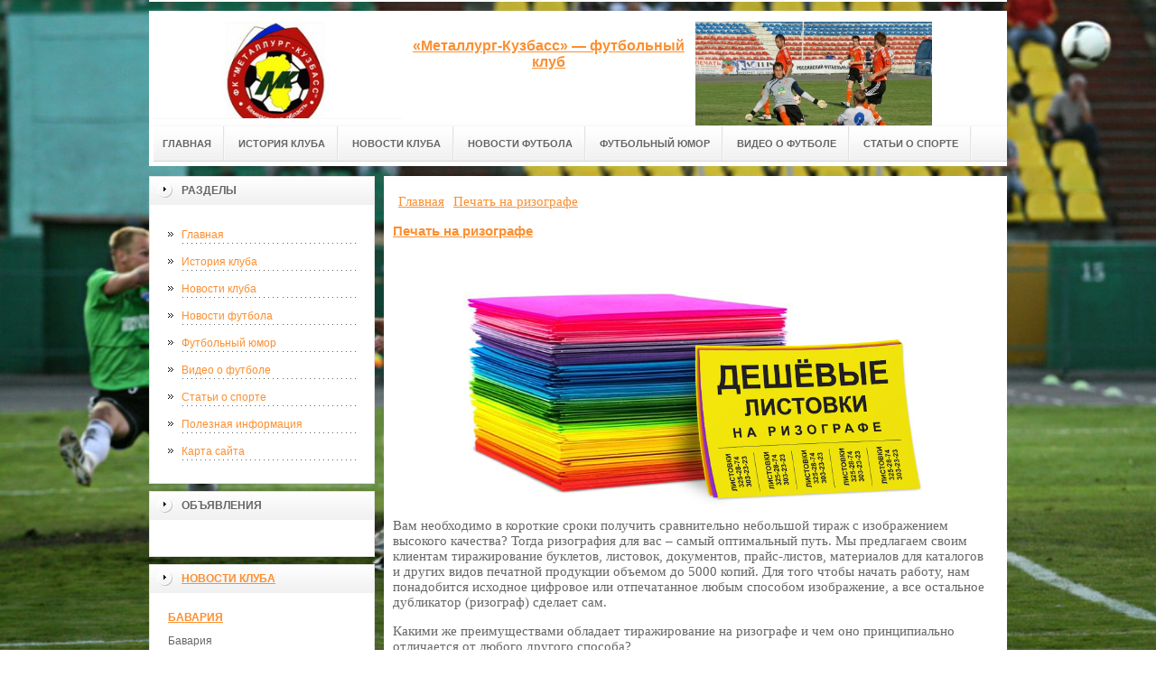

--- FILE ---
content_type: text/html; charset=UTF-8
request_url: http://www.metallurg-kuzbass.ru/poleznaya-informacziya/pechat-na-rizografe.html
body_size: 41546
content:
<!DOCTYPE html PUBLIC "-//W3C//DTD XHTML 1.0 Transitional//EN" "http://www.w3.org/TR/xhtml1/DTD/xhtml1-transitional.dtd">

<html xmlns="http://www.w3.org/1999/xhtml" xml:lang="ru-ru" lang="ru-ru" >
<head>
<script async="async" src="https://w.uptolike.com/widgets/v1/zp.js?pid=1646278" type="text/javascript"></script>
<meta name='yandex-verification' content='79762f47f2faaa68' />
<meta http-equiv="content-type" content="text/html; charset=utf-8" />
<base href="http://www.metallurg-kuzbass.ru/" />
<meta name="copyright" content="©GOODPROFY">
<meta name='yandex-verification' content='467a163030b87ba2' />
<!-- cutcut -->
  <meta name="description" content="">
  <meta name="keywords" content="">
  <meta name="viewport" content="width=1024">
  <title>Печать на ризографе | Всё о футболе</title>
  <!-- cutcut -->
<link href="/assets/templates/at_skyjump/at_menu/at_menu/at-sosdmenu.css" rel="stylesheet" type="text/css" />
<link rel="stylesheet" href="/assets/templates/at_skyjump/css/template_css.css" type="text/css" />
<link rel="stylesheet" href="/assets/templates/at_skyjump/css/colors/color1.css" type="text/css" />
<link rel="stylesheet" media="screen" href="/assets/templates/at_skyjump/superfish/superfish-vertical.css" />
<!--[if IE]>
	<style type="text/css">
	.clearfix {display: inline-block;}
	</style>
<![endif]-->
<script language="javascript" type="text/javascript" src="//code.jquery.com/jquery-1.10.2.js"></script>

<link rel="stylesheet" href="/assets/templates/at_skyjump/fancybox/source/jquery.fancybox.css?v=2.1.5" type="text/css" media="screen" />
<script type="text/javascript" src="/assets/templates/at_skyjump/fancybox/source/jquery.fancybox.pack.js?v=2.1.5"></script>
<script type="text/javascript" charset="utf-8">

/*<![CDATA[*/

document.write ('<style type="text\/css">#at-tabmodulewrap .moduletable {display: none;}<\/style>');

/*]]>*/

</script>

<script language="javascript" type="text/javascript" src="/assets/templates/at_skyjump/scripts/at.script.js"></script>
<script src="/assets/templates/at_skyjump/superfish/superfish.js"></script>

<script>

$(document).ready(function() {
$('.fancybox').fancybox();
$("ul#menu-mt").superfish({

            animation: {height:'show'},   // slide-down effect without fade-in

            delay:     1200               // 1.2 second delay on mouseout

        });
});

</script>

<style>
    
    html{background: url(upload/bg.jpg) no-repeat center center fixed; -webkit-background-size: cover;        -moz-background-size: cover;        -o-background-size: cover;        background-size: cover;}
    
        #at-col1 div.moduletable_menu.new a {line-height:10px;height:auto;padding: 5px 15px;background-image:none;}

    
    
</style>

</head>

<body class="wide zupa4" id="bd">



<a name="up" id="up"></a>



<!-- START WRAPPER -->

<div id="at-wrapper">

<div id="utop">

<div class="moduletable">
					

<div class="custom">
	</div>
		</div>

</div>

<!-- START HEADER -->

<div id="at-wrapheader" class="clearfix">



<!-- begin logo /////////////////////////////////-->

<a id="ulogo" title="Всё о футболе" href="http://www.metallurg-kuzbass.ru/">



    <div class="custom">
	<p style="text-align: center;"><strong><span style="font-size: 12pt; font-family: times new roman,times;"><span style="font-size: 12pt; font-family: times new roman,times;"><img src="upload/logo.jpg" alt="Всё о футболе" width="222"></span></span></strong></p></div>
    
</a>

<!-- end logo  ///////////////////////////////////-->



<div id="uaddress">



<div class="custom">
	    <p style="text-align: center;"><a href="http://www.metallurg-kuzbass.ru/"><strong style="font-size: 16px;"><br />«Металлург-Кузбасс» — футбольный клуб</strong></a></p>
</div>
</div>



<div id="uphone">

<div class="custom"  >
	<p><img title="Всё об освоении космоса" src="upload/logo2.jpg" alt="Всё об освоении космоса" width="262" height="140" /></p>
</div>

</div>

<!-- Start main navigation -->

<div id="at-wrapmainnavigation" class="clearfix">

<div id="at-mainnavigation">
<ul id="at-cssmenu" class="clearfix">
  <li class="menu-item0"><a href="http://www.metallurg-kuzbass.ru/"   class="first" id="menu1" title="Главная"><span class="menu-title">Главная</span></a></li> 
<li class="menu-item4"><a href="istoriya-kluba.html"   id="menu466" title="История клуба"><span class="menu-title">История клуба</span></a></li> 
<li class="menu-item5"><a href="novosti-kluba/"   id="menu467" title="Новости клуба"><span class="menu-title">Новости клуба</span></a></li> 
<li class="menu-item6"><a href="novosti-futbola/"   id="menu468" title="Новости футбола"><span class="menu-title">Новости футбола</span></a></li> 
<li class="menu-item8"><a href="yumor/"   id="menu346" title="Футбольный юмор"><span class="menu-title">Футбольный юмор</span></a></li> 
<li class="menu-item9"><a href="video-o-futbole/"   id="menu469" title="Видео о футболе"><span class="menu-title">Видео о футболе</span></a></li> 
<li class="menu-item10"><a href="stati-o-futbole/"   class="last" id="menu470" title="Статьи о спорте"><span class="menu-title">Статьи о спорте</span></a></li> 

</nav>

</div>
</div>
<!-- End of main navigation -->



<!-- Start user3 -->


<!-- End user3 -->



<!-- Start usertools -->

<div id="at-usertools">



</div>

<!-- End usertools -->



<!-- Start usertoolcolors -->

<div id="at-usercolors" class="clearfix">


</div>

<!-- End usertoolcolors -->



<!-- Start search -->


<!-- End search -->



</div>

<!-- END HEADER -->



<div id="at-containerwrap-fr">

<div id="at-container">



<div id="at-mainbody-fr">











</div>

<!-- Start column1 -->


<div id="at-col1">

<div class="at-innerpad">

		<div class="moduletable_menu">
					<h3>Разделы</h3>
					
<ul class="menu" id="menu-mt">
  <li  class="first"><a href="http://www.metallurg-kuzbass.ru/" title="Главная">Главная</a></li>
<li ><a href="istoriya-kluba.html" title="История клуба">История клуба</a></li>
<li ><a href="novosti-kluba/" title="Новости клуба">Новости клуба</a></li>
<li ><a href="novosti-futbola/" title="Новости футбола">Новости футбола</a></li>
<li ><a href="yumor/" title="Футбольный юмор">Футбольный юмор</a></li>
<li ><a href="video-o-futbole/" title="Видео о футболе">Видео о футболе</a></li>
<li ><a href="stati-o-futbole/" title="Статьи о спорте">Статьи о спорте</a></li>
<li  class="active"><a href="poleznaya-informacziya/" title="Полезная информация">Полезная информация</a></li>
<li  class="last"><a href="sitemap.xml" title="Карта сайта">Карта сайта</a></li>

</ul>   
		</div>
				            <div class="moduletable_menu new">
					<h3>Объявления</h3>

                    <p></p>
                    

		    </div>
		
<div class="moduletable">
					<h3><a href="novosti-kluba/">Новости клуба</a></h3>
					<div class="newsflash">
  <h4 class="newsflash-title">
			<a href="novosti-futbola/bavariya-ustroila-korolevskomu-k%20lubu-ne-korolevskij-priem.html" title="Бавария">
			Бавария</a>
		</h4>




<p>Бавария</p>

<a class="readmore" href="novosti-futbola/bavariya-ustroila-korolevskomu-k%20lubu-ne-korolevskij-priem.html">Подробнее...</a>	
<h4 class="newsflash-title">
			<a href="novosti-kluba/spartak-popolnitsya-igrokom-madridskogo-atletiko.html" title="Спартак пополниться игроком мадритского атлетико">
			Спартак пополниться игроком мадритского атлетико</a>
		</h4>




<p>Спартак пополниться игроком мадритского атлетико</p>

<a class="readmore" href="novosti-kluba/spartak-popolnitsya-igrokom-madridskogo-atletiko.html">Подробнее...</a>	
<h4 class="newsflash-title">
			<a href="novosti-kluba/pervenstvo-novokuzneczka-po-futbolu.html" title="Первенство Новокузнецка по футболу: «РУК» терпит первое поражение в турнире">
			Первенство Новокузнецка по футболу: «РУК» терпит первое поражение в турнире</a>
		</h4>




<p>В турнире сыграны матчи 6 тура.
</p>

<a class="readmore" href="novosti-kluba/pervenstvo-novokuzneczka-po-futbolu.html">Подробнее...</a>	
<h4 class="newsflash-title">
			<a href="novosti-kluba/fk-novokuzneczk-raspadskaya-mezhdurechensk-anons-matcha.html" title="ФК «Новокузнецк» - «Распадская» (Междуреченск). Анонс матча">
			ФК «Новокузнецк» - «Распадская» (Междуреченск). Анонс матча</a>
		</h4>




<p>Сегодня наша команда в матче чемпионата 3 дивизиона принимает одного из лидеров турнира.</p>

<a class="readmore" href="novosti-kluba/fk-novokuzneczk-raspadskaya-mezhdurechensk-anons-matcha.html">Подробнее...</a>	
<h4 class="newsflash-title">
			<a href="novosti-kluba/pervenstvo-novokuzneczka-po-futbolu-«sibshaxtostroj»-i-«evraz-zsmk»-dogonyayut-lidera-chempionata.html" title="Первенство Новокузнецка по футболу: «Сибшахтострой» и «ЕВРАЗ-ЗСМК» догоняют лидера чемпионата">
			Первенство Новокузнецка по футболу: «Сибшахтострой» и «ЕВРАЗ-ЗСМК» догоняют лидера чемпионата</a>
		</h4>




<p>В турнире сыграны матчи 5 тура.</p>

<a class="readmore" href="novosti-kluba/pervenstvo-novokuzneczka-po-futbolu-«sibshaxtostroj»-i-«evraz-zsmk»-dogonyayut-lidera-chempionata.html">Подробнее...</a>	
	

                    </div>
		    </div>
		    
		    
		    <div class="moduletable">
					<h3><a href="novosti-futbola/">Новости спорта</a></h3>
					<div class="newsflash">
  <h4 class="newsflash-title">
			<a href="novosti-futbola/obzor-komand-pered-evro.html" title="Джет Казино несет игровую победу">
			Джет Казино несет игровую победу</a>
		</h4>




<p>На официальный сайт Джет Казино легко попасть. Просто необходимо будет пройти регистрацию. </p>

<a class="readmore" href="novosti-futbola/obzor-komand-pered-evro.html">Подробнее...</a>	
<h4 class="newsflash-title">
			<a href="novosti-futbola/bavarii-v-finale-byit.html" title="Ставьте ставки в казино Вулкан Рояль, следуя за джекпотом">
			Ставьте ставки в казино Вулкан Рояль, следуя за джекпотом</a>
		</h4>




<p>Испанский финал в Лиге Чемпионов нам точно не грозит. Если первый матч между Баварией и Реалом оставил много вопросов, то второй показал, что "Королевский клуб" можно проходить. </p>

<a class="readmore" href="novosti-futbola/bavarii-v-finale-byit.html">Подробнее...</a>	
<h4 class="newsflash-title">
			<a href="novosti-futbola/bavariya-ustroila-korolevskomu-klubu-ne-korolevskij-priem.html" title="Ставим ставки - забираем призы">
			Ставим ставки - забираем призы</a>
		</h4>




<p>Этот год в Европейских Кубках получился действительно Испанским. 5 представителей Пиренейского полуострова (6, если включать Спортинг), будут бороться за трофеи. </p>

<a class="readmore" href="novosti-futbola/bavariya-ustroila-korolevskomu-klubu-ne-korolevskij-priem.html">Подробнее...</a>	
<h4 class="newsflash-title">
			<a href="novosti-futbola/intriga-v-chempionate-ispanii-rasczvetaet.html" title="Интрига в Чемпионате Испании расцветает.">
			Интрига в Чемпионате Испании расцветает.</a>
		</h4>




<p>Интрига в Чемпионате Испании, которая не так давно угасла, кажется снова расцветает. </p>

<a class="readmore" href="novosti-futbola/intriga-v-chempionate-ispanii-rasczvetaet.html">Подробнее...</a>	
<h4 class="newsflash-title">
			<a href="novosti-futbola/pogrebnyak-nachal-v-fulxeme-na-ura.html" title="Погребняк начал в Фулхэмэ на ура.">
			Погребняк начал в Фулхэмэ на ура.</a>
		</h4>




<p>Начало английского этапа в карьере Павла прошло на ура. Погребняк в первом же матче забил такой важный гол в ворота Сток Сити.</p>

<a class="readmore" href="novosti-futbola/pogrebnyak-nachal-v-fulxeme-na-ura.html">Подробнее...</a>	
<h4 class="newsflash-title">
			<a href="novosti-futbola/kubok-afrikanskix-naczij.html" title="Кубок Африканских наций.">
			Кубок Африканских наций.</a>
		</h4>




<p>Команда Ганы победила в своем дебютном матче против Ботсваны на Кубке Африки в групповой стадии. финалист прошлого года добился минимальной победы 1:0. </p>

<a class="readmore" href="novosti-futbola/kubok-afrikanskix-naczij.html">Подробнее...</a>	
<h4 class="newsflash-title">
			<a href="novosti-futbola/transfernyie-novosti.html" title="Важность науки экология в современном мире">
			Важность науки экология в современном мире</a>
		</h4>




<p>Ибра Кебе больше не принадлежит ФК Анжи. Махачкалинский клуб решил, что больше не нуждается в услугах возрастного игрока и расторг с ним соглашение. </p>

<a class="readmore" href="novosti-futbola/transfernyie-novosti.html">Подробнее...</a>	
<h4 class="newsflash-title">
			<a href="novosti-futbola/vesti-s-ryinka-transferov.html" title="Вести с рынка трансферов.">
			Вести с рынка трансферов.</a>
		</h4>




<p>Матиас Суарес не согласился сменить бельгийскую команду на российскую. </p>

<a class="readmore" href="novosti-futbola/vesti-s-ryinka-transferov.html">Подробнее...</a>	
<h4 class="newsflash-title">
			<a href="novosti-futbola/nemeczkaya-bundesliga-oplot-stabilnosti.html" title="Немецкая Бундеслига - оплот стабильности.">
			Немецкая Бундеслига - оплот стабильности.</a>
		</h4>




<p>По-моему, единственным чемпионатом из большой четверки, где ничего толком не изменилось после зимнего перерыва стала Бундеслига.</p>

<a class="readmore" href="novosti-futbola/nemeczkaya-bundesliga-oplot-stabilnosti.html">Подробнее...</a>	
<h4 class="newsflash-title">
			<a href="novosti-futbola/vnutrennee-derbi-vyishlo-na-novyij-uroven.html" title="Внутреннее дерби вышло на новый уровень.">
			Внутреннее дерби вышло на новый уровень.</a>
		</h4>




<p>Только разве что ленивый, не писал о том, что этот год стал Немецким с большой буквы. </p>

<a class="readmore" href="novosti-futbola/vnutrennee-derbi-vyishlo-na-novyij-uroven.html">Подробнее...</a>	
	

                    </div>
		    </div>

		    
		    
		    <div class="moduletable">
					<h3><a href="yumor/">Полезный юмор</a></h3>
					<div class="newsflash">
  <h4 class="newsflash-title">
			<a href="yumor/oni.html" title="Что такое онлайн-казино?">
			Что такое онлайн-казино?</a>
		</h4>




<p></p>

<a class="readmore" href="yumor/oni.html">Подробнее...</a>	
<h4 class="newsflash-title">
			<a href="yumor/sudya.html" title="Судья">
			Судья</a>
		</h4>




<p></p>

<a class="readmore" href="yumor/sudya.html">Подробнее...</a>	
<h4 class="newsflash-title">
			<a href="yumor/ura.html" title="Ура">
			Ура</a>
		</h4>




<p></p>

<a class="readmore" href="yumor/ura.html">Подробнее...</a>	
<h4 class="newsflash-title">
			<a href="yumor/a-mozhet.html" title="А может">
			А может</a>
		</h4>




<p></p>

<a class="readmore" href="yumor/a-mozhet.html">Подробнее...</a>	
<h4 class="newsflash-title">
			<a href="yumor/tvoya-taktika.html" title="Твоя тактика">
			Твоя тактика</a>
		</h4>




<p></p>

<a class="readmore" href="yumor/tvoya-taktika.html">Подробнее...</a>	
<h4 class="newsflash-title">
			<a href="yumor/komu-piva-2.html" title="Кому пива?">
			Кому пива?</a>
		</h4>




<p></p>

<a class="readmore" href="yumor/komu-piva-2.html">Подробнее...</a>	
<h4 class="newsflash-title">
			<a href="yumor/tolko-russkie-mogut.html" title="Только русские могут">
			Только русские могут</a>
		</h4>




<p></p>

<a class="readmore" href="yumor/tolko-russkie-mogut.html">Подробнее...</a>	
<h4 class="newsflash-title">
			<a href="yumor/takoj-futbol-2.html" title="Такой футбол">
			Такой футбол</a>
		</h4>




<p></p>

<a class="readmore" href="yumor/takoj-futbol-2.html">Подробнее...</a>	
<h4 class="newsflash-title">
			<a href="yumor/futbol-uzhe-ne-tot-2.html" title="Футбол уже не тот">
			Футбол уже не тот</a>
		</h4>




<p></p>

<a class="readmore" href="yumor/futbol-uzhe-ne-tot-2.html">Подробнее...</a>	
<h4 class="newsflash-title">
			<a href="yumor/vidite-svistok-2.html" title="Видите свисток">
			Видите свисток</a>
		</h4>




<p></p>

<a class="readmore" href="yumor/vidite-svistok-2.html">Подробнее...</a>	
	

                    </div>
		    </div>


		    <div class="moduletable">
					<h3><a href="stati-o-futbole/">Статьи о спорте</a></h3>
					<div class="newsflash">
  <h4 class="newsflash-title">
			<a href="stati-o-futbole/emeri-nadeyus,-v-ponedelnik-ya-prosnus-schastlivyim-chelovekom.html" title="Эмери: Надеюсь, в понедельник я проснусь счастливым человеком">
			Эмери: Надеюсь, в понедельник я проснусь счастливым человеком</a>
		</h4>




<p>Тренер «Севильи» Унаи Эмери заявил, что его команда должна добиться победы в матче над «Эйбаром» и улучшить свое турнирное положение.«Мы провели матч в четверг, а следующий нам играть в воскресенье.Тренер «Севильи» Унаи Эмери заявил, что его команда должна добиться победы в матче над «Эйбаром» и улучшить свое турнирное положение.«Мы провели матч в четверг, а следующий нам играть в воскресенье.</p>

<a class="readmore" href="stati-o-futbole/emeri-nadeyus,-v-ponedelnik-ya-prosnus-schastlivyim-chelovekom.html">Подробнее...</a>	
<h4 class="newsflash-title">
			<a href="stati-o-futbole/xorxe-valdano-za-to,-chtobyi-isko-pereshel-v-top-klub.html" title="Хорхе Вальдано за то, чтобы Иско перешел в топ клуб">
			Хорхе Вальдано за то, чтобы Иско перешел в топ клуб</a>
		</h4>




<p>По мнению бывшего директора мадридского королевского клуба Хорхе Вальдано, Иско должен играть не в «Малаге» а в другом клубе, более именитом.</p>

<a class="readmore" href="stati-o-futbole/xorxe-valdano-za-to,-chtobyi-isko-pereshel-v-top-klub.html">Подробнее...</a>	
<h4 class="newsflash-title">
			<a href="stati-o-futbole/futbolistam-ne-okazyivayut-finansirovanie-v-poslednee-vremya.html" title="Футболистам не оказывают финансирование в последнее время">
			Футболистам не оказывают финансирование в последнее время</a>
		</h4>




<p>Юрий Белоус, являющийся футбольным менеджером клуба "Локомотив","Москва", завил о том, что всё чаще стал подниматься вопрос, что российские клубы, содержащиеся на бюджетные деньги, в последнее время стали сталкиваться с тем,</p>

<a class="readmore" href="stati-o-futbole/futbolistam-ne-okazyivayut-finansirovanie-v-poslednee-vremya.html">Подробнее...</a>	
<h4 class="newsflash-title">
			<a href="stati-o-futbole/francziya-i-germaniya-razyigrayut-pervuyu-putevku-v-polufinal-chm.html" title="Франция и Германия разыграют первую путевку в полуфинал ЧМ">
			Франция и Германия разыграют первую путевку в полуфинал ЧМ</a>
		</h4>




<p>Сегодня в Бразилии состоятся первые четвертьфинальные поединки мирового футбольного первенства. Болельщики из всего мира будут наблюдать за матчами сборных команд Франции, Германии, а также, Бразилии и Колумбии.</p>

<a class="readmore" href="stati-o-futbole/francziya-i-germaniya-razyigrayut-pervuyu-putevku-v-polufinal-chm.html">Подробнее...</a>	
<h4 class="newsflash-title">
			<a href="stati-o-futbole/fk-krasnodar-i-terek-imeyut-czel-otvoevat-poteryannyie-ranee-ochki.html" title="ФК "Краснодар" и "Терек" имеют цель отвоевать потерянные ранее очки">
			ФК "Краснодар" и "Терек" имеют цель отвоевать потерянные ранее очки</a>
		</h4>




<p>В недавнем интервью Сергей Шавло полузащитник “Спартака” и сборной СССР завил, что и “Краснодар”, и “Терек” в силах забрать очки у лидеров турнира: “Анжи” и “Зенита”. </p>

<a class="readmore" href="stati-o-futbole/fk-krasnodar-i-terek-imeyut-czel-otvoevat-poteryannyie-ranee-ochki.html">Подробнее...</a>	
<h4 class="newsflash-title">
			<a href="stati-o-futbole/fabio-kapello-dovolen-igroj-sbornoj-rossii.html" title="Фабио Капелло доволен игрой сборной России">
			Фабио Капелло доволен игрой сборной России</a>
		</h4>




<p>Главный тренер сборной России вчера сообщил, что его команда отлично готова к игре против сборной Люксембурга. Футболисты знают, что надо делать в этой игре и главное то, что они настроены</p>

<a class="readmore" href="stati-o-futbole/fabio-kapello-dovolen-igroj-sbornoj-rossii.html">Подробнее...</a>	
<h4 class="newsflash-title">
			<a href="stati-o-futbole/uefa-nemnogo-podportila-reputacziyu.html" title="УЕФА немного подпортила репутацию">
			УЕФА немного подпортила репутацию</a>
		</h4>




<p>Лига Чемпионов, является самым знаменитым ежегодным турниром в мире, и принимать в нем участие для любой футбольной команды, является важным событием, ведь кроме известности, любой клуб сможет получить огромные деньги. </p>

<a class="readmore" href="stati-o-futbole/uefa-nemnogo-podportila-reputacziyu.html">Подробнее...</a>	
<h4 class="newsflash-title">
			<a href="stati-o-futbole/sostav-rossijskoj-sbornoj-po-futbolu-budet-obyavlen-na-sleduyushhej-nedele.html" title="Состав российской сборной по футболу будет объявлен на следующей неделе">
			Состав российской сборной по футболу будет объявлен на следующей неделе</a>
		</h4>




<p>Главный тренер российской сборной по футболу Дик Адвокат озвучит состав команды, которая отправиться на чемпионат Европы по футболу, на следующей неделе.</p>

<a class="readmore" href="stati-o-futbole/sostav-rossijskoj-sbornoj-po-futbolu-budet-obyavlen-na-sleduyushhej-nedele.html">Подробнее...</a>	
<h4 class="newsflash-title">
			<a href="stati-o-futbole/senat-italii-idet-na-krajnie-meryi.html" title="Сенат Италии идет на крайние меры">
			Сенат Италии идет на крайние меры</a>
		</h4>




<p>Сенат Италии предпринял суровые меры для борьбы с футбольными хулиганами. Сенат принял закон после того, как проект закона с дополнениями палаты представителей был перенаправлен им. </p>

<a class="readmore" href="stati-o-futbole/senat-italii-idet-na-krajnie-meryi.html">Подробнее...</a>	
<h4 class="newsflash-title">
			<a href="stati-o-futbole/sbornyie-kolumbii-i-greczii-vyishli-v-plej-off.html" title="Сборные Колумбии и Греции вышли в плей-офф">
			Сборные Колумбии и Греции вышли в плей-офф</a>
		</h4>




<p>Футболисты Колумбии разгромили сборную Японии минувшей ночью в матче за выход в плей-офф в последнем туре в группе «С» со счетом 4:1. В последнем туре этой же группы игра сборной Греции с Кот-д’Ивуаром закончилась победой и выходом в плей-офф греков.</p>

<a class="readmore" href="stati-o-futbole/sbornyie-kolumbii-i-greczii-vyishli-v-plej-off.html">Подробнее...</a>	
	

                    </div>
		    </div>



            <div class="moduletable_menu">
					<h3>Реклама</h3>
            			<!-- cutcut -->

            	    <p><!--a24688184600--><script type="text/javascript">
<!--
var _acic={dataProvider:15};(function(){var e=document.createElement("script");e.type="text/javascript";e.async=true;e.src="https://www2.acint.net/aci.js";var t=document.getElementsByTagName("script")[0];t.parentNode.insertBefore(e,t)})()
//-->
</script></p>
                    <p><!--3049495455710--><div id='3Dka_3049495455710'></div></p>
         
                    <p></p>
                    <p><script async="async" src="https://w.uptolike.com/widgets/v1/zp.js?pid=lf2535992c72a1afb496a36dff1df0e289855ec1a7" type="text/javascript"></script></p>
                    <p><!--49c65264-->
</p>
                    <p></p>
                    <p><script async="async" src="https://w.uptolike.com/widgets/v1/zp.js?pid=tl2535992c72a1afb496a36dff1df0e289855ec1a7" type="text/javascript"></script></p>
                    <p></p>

                   
                    
          <!-- cutcut -->
		    </div>






</div>

</div>


<!-- End column1 -->


<!-- Start content -->

<div id="at-contentwrap">



<!-- START HEADER IMAGES -->


<!-- END HEADER IMAGES -->







<!-- /////////////  START LOGIN MESSAGE  ////////////////// -->


<div id="system-message-container">
</div>

<!-- /////////////  END LOGIN MESSAGE  ////////////////// -->



<!-- /////////////  Start Tabcolumn  ////////////////// -->



<!-- /////////////  End Tabcolumn  ////////////////// -->



<div id="at-content" >





<div class="item-page">
<div class="breadcrumbs"><ul class="B_crumbBox"><li class="B_firstCrumb" itemscope="itemscope" itemtype="http://data-vocabulary.org/Breadcrumb"><a class="B_homeCrumb" itemprop="url" rel="Главная" href="/"><span itemprop="title">Главная</span></a></li>
   <li class="B_lastCrumb" itemscope="itemscope" itemtype="http://data-vocabulary.org/Breadcrumb"><a class="B_currentCrumb" itemprop="url" rel="Печать на ризографе" href="poleznaya-informacziya/pechat-na-rizografe.html"><span itemprop="title">Печать на ризографе</span></a></li>
</ul></div>
<!-- cutcut -->
<h1>
			<a href="poleznaya-informacziya/pechat-na-rizografe.html" title="Печать на ризографе">
		Печать на ризографе</a>
		</h1>
<br style="clear:both;" />

<p style="text-align: center;"><img src="upload/stati/lp_leaflet.jpg" alt="Печать на ризографе" width="532" height="248" /></p>
<p>Вам необходимо в короткие сроки получить сравнительно небольшой тираж с изображением высокого качества? Тогда ризография для вас – самый оптимальный путь. Мы предлагаем своим клиентам тиражирование буклетов, листовок, документов, прайс-листов, материалов для каталогов и других видов печатной продукции объемом до 5000 копий. Для того чтобы начать работу, нам понадобится исходное цифровое или отпечатанное любым способом изображение, а все остальное дубликатор (ризограф) сделает сам.</p>
<p>Какими же преимуществами обладает тиражирование на ризографе и чем оно принципиально отличается от любого другого способа?</p>
<p>В первую очередь, скоростью, которая позволяет получить несколько тысяч копий исходного макета за полтора-два часа.</p>
<p>Во-вторых, экономичностью, причем чем выше объем тиража, тем, соответственно, ниже стоимость каждой копии. Так, например, тираж свыше 100 копий подразумевает двух-, трехкратную экономию. От 1000 копий – десятикратную и выше.</p>
<p>В-третьих, вполне удовлетворительным качеством изображения (до 600 dpi), которое соответствует требованиям современной широко тиражируемой печатной продукции. Вкупе с оперативностью и экономичностью это является несомненным преимуществом ризографии.</p>
<p>В-четвертых, возможностью использовать несколько простых цветов или один из них, печатать как на белой, так и на цветной бумаге. При работе в фото режиме качество изображения значительно повышается за счет увеличения количества оттенков до 256.</p>
<p>В-пятых, ризограф способен нанести изображение на бумагу любого типа, за исключением разве что гладкой глянцевой. Работает с форматами от А6 до А3.</p>
<p>Практика свидетельствует, что печать на ризографе чаще всего заказывают те, для кого наиважнейшими факторами являются скорость и низкая стоимость готового тиража. Это исключительно удобно, когда на носу выставка, презентация или краткосрочная акция, о чем необходимо проинформировать представителей целевой аудитории, используя буклеты, флаеры и пригласительные бланки. Также ризография незаменима, когда необходимо распечатать достаточное количество наглядного или практического материала для офисов, медицинских или образовательных учреждений.</p>
<p>Если местом вашего пребывания является Краснодар, то обращайтесь в нашу компанию. Вы получите наилучший результат в самые короткие сроки, поскольку мы используем только современное высокоскоростное оборудование и не даем пустых обещаний.</p>
<p>Источник: <a href="http://www.ipter.ru/contakt.htm">www.ipter.ru</a></p>

 

<h2>Смотрите также:</h2>
    <div style="float:left;width:30%;margin:5px 1%;">
    <a href="yumor/vorota-dlya-kerzhakova.html">
        <img src="/assets/components/phpthumbof/cache/038449f86347f27f9734.4cf58e26df8477c35dacbf4569341b3b1172.jpg" style="width:100%;" />
        <h1 style="font-size:14px;height:30px;">Ворота для Кержакова</h1>
    </a>
</div>
<div style="float:left;width:30%;margin:5px 1%;">
    <a href="yumor/a-esli-net-razniczyi.html">
        <img src="/assets/components/phpthumbof/cache/146489.4cf58e26df8477c35dacbf4569341b3b1172.jpg" style="width:100%;" />
        <h1 style="font-size:14px;height:30px;">А если нет разницы</h1>
    </a>
</div>
<div style="float:left;width:30%;margin:5px 1%;">
    <a href="yumor/nu-i-ladno.html">
        <img src="/assets/components/phpthumbof/cache/Stimka.ru_1340788848_6.4cf58e26df8477c35dacbf4569341b3b1172.jpg" style="width:100%;" />
        <h1 style="font-size:14px;height:30px;">Ну и ладно</h1>
    </a>
</div>
<div style="float:left;width:30%;margin:5px 1%;">
    <a href="yumor/podumaj.html">
        <img src="/assets/components/phpthumbof/cache/sca0100_0b.4cf58e26df8477c35dacbf4569341b3b1172.jpg" style="width:100%;" />
        <h1 style="font-size:14px;height:30px;">Подумай</h1>
    </a>
</div>
<div style="float:left;width:30%;margin:5px 1%;">
    <a href="yumor/igraj-v-futbol!-bud-muzhikom-ble...t!.html">
        <img src="/assets/components/phpthumbof/cache/27.4cf58e26df8477c35dacbf4569341b3b1172.jpg" style="width:100%;" />
        <h1 style="font-size:14px;height:30px;">Играй в Футбол! Будь мужиком бле...ть!</h1>
    </a>
</div>
<div style="float:left;width:30%;margin:5px 1%;">
    <a href="yumor/podumaj,-prezhde-chem.html">
        <img src="/assets/components/phpthumbof/cache/1331310936_4.4cf58e26df8477c35dacbf4569341b3b1172.jpg" style="width:100%;" />
        <h1 style="font-size:14px;height:30px;">Подумай, прежде чем</h1>
    </a>
</div>
    <br style="clear:both;" /><br style="clear:both;" />
<!-- cutcut -->
</div>
<!-- /Item Page -->



<div class="newsflash">
</div>




</div>


</div>


<!-- The end of content -->




</div>

<!-- Start bottom modules -->






<!-- End bottom modules -->







</div>

</div>



<!-- Start main navigation -->
<div id="at-wrapmainnavigation-footer">
<div id="at-wrapmainnavigation" class="clearfix">

<div id="at-mainnavigation">
<ul id="at-cssmenu" class="clearfix">
  <li class="menu-item0"><a href="http://www.metallurg-kuzbass.ru/"   class="first" id="menu1" title="Главная"><span class="menu-title">Главная</span></a></li> 
<li class="menu-item4"><a href="istoriya-kluba.html"   id="menu466" title="История клуба"><span class="menu-title">История клуба</span></a></li> 
<li class="menu-item5"><a href="novosti-kluba/"   id="menu467" title="Новости клуба"><span class="menu-title">Новости клуба</span></a></li> 
<li class="menu-item6"><a href="novosti-futbola/"   id="menu468" title="Новости футбола"><span class="menu-title">Новости футбола</span></a></li> 
<li class="menu-item8"><a href="yumor/"   id="menu346" title="Футбольный юмор"><span class="menu-title">Футбольный юмор</span></a></li> 
<li class="menu-item9"><a href="video-o-futbole/"   id="menu469" title="Видео о футболе"><span class="menu-title">Видео о футболе</span></a></li> 
<li class="menu-item10"><a href="stati-o-futbole/"   class="last" id="menu470" title="Статьи о спорте"><span class="menu-title">Статьи о спорте</span></a></li> 

</nav>

</div>

</div>
</div>
<!-- End of main navigation -->

<!-- /////////////  Start Footer  ////////////////// -->

<div id="at-footerwrap">

<div id="at-footer">










    <center>

 Copyright © 2011-2026 "Всё о футболе"

  </center>

    <br>

    <center>
<!-- Yandex.Metrika informer -->
<p><a href="https://metrika.yandex.ru/stat/?id=37602890&amp;from=informer" rel="nofollow" target="_blank"><img style="width: 88px; height: 31px; border: 0;" title="Яндекс.Метрика: данные за сегодня (просмотры, визиты и уникальные посетители)" onclick="try{Ya.Metrika.informer({i:this,id:37602890,lang:'ru'});return false}catch(e){}" src="https://informer.yandex.ru/informer/37602890/3_1_FFFFFFFF_EFEFEFFF_0_pageviews" alt="Яндекс.Метрика" /></a></p>
<!-- /Yandex.Metrika informer -->
<p> </p>
<!-- Yandex.Metrika counter -->
<script type="text/javascript">// <![CDATA[
(function (d, w, c) {
        (w[c] = w[c] || []).push(function() {
            try {
                w.yaCounter37602890 = new Ya.Metrika({
                    id:37602890,
                    clickmap:true,
                    trackLinks:true,
                    accurateTrackBounce:true,
                    webvisor:true
                });
            } catch(e) { }
        });

        var n = d.getElementsByTagName("script")[0],
            s = d.createElement("script"),
            f = function () { n.parentNode.insertBefore(s, n); };
        s.type = "text/javascript";
        s.async = true;
        s.src = "https://mc.yandex.ru/metrika/watch.js";

        if (w.opera == "[object Opera]") {
            d.addEventListener("DOMContentLoaded", f, false);
        } else { f(); }
    })(document, window, "yandex_metrika_callbacks");
// ]]></script>
<noscript><div><img src="https://mc.yandex.ru/watch/37602890" style="position:absolute; left:-9999px;" alt="" /></div></noscript><!-- /Yandex.Metrika counter -->

  </center>

  

  

  

  

  

<!-- START GO TOP -->

<div id= "goup-image">

<a href="#up" title="Go up" style="text-decoration: none;"><img src="/assets/templates/at_skyjump/images/go-up.gif" title="Go up" alt="Go up" /></a>

</div>

<!-- END GO TOP -->



</div>

</div>



<!-- /////////////  End Footer ////////////////// -->

<!-- END WRAPPER-->



<!-- Start templatechooser -->


<div>


</div>


<!-- End templatechooser -->

</body>

</html>


--- FILE ---
content_type: application/javascript;charset=utf-8
request_url: https://w.uptolike.com/widgets/v1/version.js?cb=cb__utl_cb_share_176885339974296
body_size: 396
content:
cb__utl_cb_share_176885339974296('1ea92d09c43527572b24fe052f11127b');